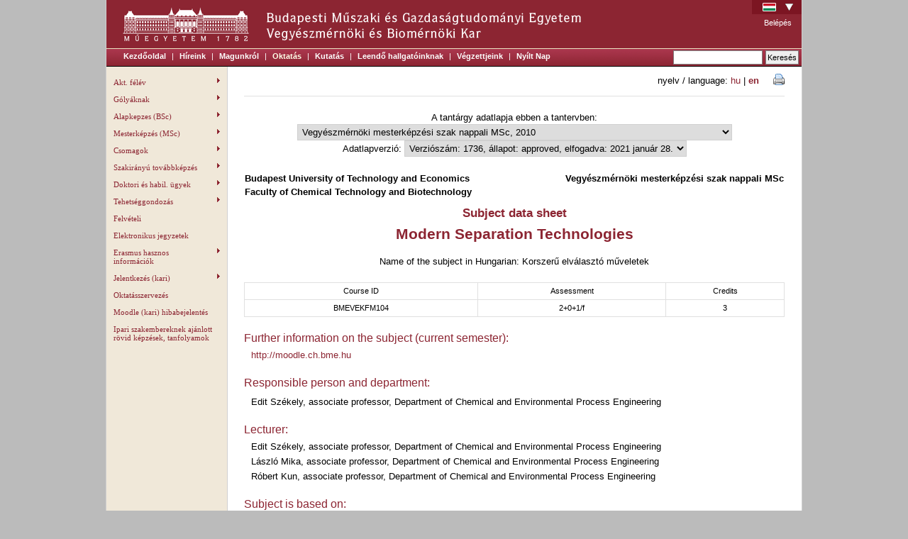

--- FILE ---
content_type: text/css
request_url: https://www.ch.bme.hu/static/css/default/default.css?v=1.25.1
body_size: 4797
content:
body {
	background: #BBBBBB;
	font-family: Arial, Helvetica;
	font-size: 10pt;
	color: black;
	margin: 0;
	padding: 0;
}

#site-container strong {
	font-weight: bold;
}

h1.hidden {
	display: none;
}

div#site-container {
	background: white;
	width: 980px;
	margin-left: auto;
	margin-right: auto;
	margin-bottom: 20px;
	border-left: 1px solid #d0d0d0;
	border-right: 1px solid #d0d0d0;
	border-bottom: 1px solid #d0d0d0;

	font-family: Arial, Helvetica;
	font-size: 10pt;
	color: black;
}

div#header {
	height: 68px;
	background: #8c2532 url(/static/img/logo.gif) no-repeat top left;
	position: relative;
}

	div#header_text {
		float: left;
		height: 68px;
		margin-left: 212px;
		display: inline; /* IE6 double margin fix */
	}

	div#header_flags {
		margin: 10px 10px 0px 10px;
		float: right;
		display: inline; /* IE6 double margin fix */
	}

		div#header_flags a {
			margin: 4px;
		}

	div#header div.user_box {
		clear: right;
		font-size: 11px;
		color: white;
		margin: 24px 10px 0px 0px;
		padding: 2px 4px;
		float: right;
		display: inline; /* IE6 double margin fix */
	}

		div#header div.user_box ul li {
			list-style: none;
			float: right;
			padding: 2px 0px 0px 10px;
		}

			div#header div.user_box a {
				color: white;
			}

			div#header div.user_box a:hover {
				text-decoration: underline;
			}

div#main {
	min-height: 400px;
	padding: 10px 24px 20px 24px;
}

div.main-with-menu {
	width: 762px;
	float: left;
	clear: right;
}

div#main.main-on-home {
	width: 980px;
	padding: 0px 0px 20px 0px;
	float: left;
	clear: right;
}

div.left-menu-container {
	width: 170px;
	padding: 10px 0 0 0;
	margin: 0;
	height: 100%;
	min-height: 420px;
	float: left;
	clear: left;
	background-color: #F0E8D9;
}

div.middle-container {
	background: none;
}

div.middle-container-home {
	background: transparent url("/static/img/home-bg.png") 0 0;
}

div.middle-container-menu {
	background: transparent url("/static/img/menu-bg.png") 0 0;
}

div#footer {
	clear: both;
	border-top: 1px solid #d0d0d0;
}

	div#footer div.content {
		margin: 0px 20px;
		font-size: 8pt; 
		padding: 8px 4px;
	}

		div#copyright {
			float: right;
		}

		div#footer ul {
			float: left;
			margin: 0px;
			padding: 0px;
		}

			div#footer ul li {
				display: inline;
				margin-right: 10px;
			}


div.clear {
	clear: both;
	font-size: 1px;
}

div.center {
	text-align: center;
}

img {
	border: 0px;
}

fieldset.flat {
	border: 0px;
	margin: 0px;
	padding: 0px;
}

div.errors p {
	color: red;
}

td.buttons input, input.button {
	background: #f0f0f0;
}

div.parent-data {
	border: 1px solid #d0d0d0;
	float: left;
	padding: 2px;
	background: #ffffd0;
}

input, select, textarea {
	border: 1px solid #d0d0d0;
	padding: 2px;
}

.normal {
	width: 320px;
}

.large {
	width: 480px;
}

img {
	border: 0px;
}

td.button {
	white-space: nowrap;
}

div.pages {
	margin: 20px 0px;
	text-align: center;
}

	div.pages span {
		text-align: center;
		background: #efefef;
		border: 1px solid #a0a0a0;
		margin: 1px;
		padding: 0px 3px;
	}

	div.pages span.selected {
		background: white;
		border: 1px solid black;
	}

	div.pages a {
		text-decoration: none;
	}

ul.galleries {
	margin: 20px;
}

ul.galleries li {
	margin: 8px 0px;
}



table.login {
	margin: 40px auto;
	width: 360px;
	border: 1px solid #b5b5b5;
}

	table.login th {
		padding: 4px 8px;
		font-weight: bold;
	}

	table.login td {
		padding: 4px 8px;
	}

table.registration {
	margin: 10px 0;
	border: 0;
}

	table.registration th {
		font-weight: bold;
		padding: 4px 8px;
	}

	table.registration td {
		padding: 4px 8px;
	}

div.registration-form div.success {
	border: solid 1px #8BE190;
	background-color: #CEF2D0;
	font-weight: bold;
	width: 400px;
	padding: 10px;
	margin-top: 10px;
}

table.message {
	margin: 10px 0;
	border: 0;
}

	table.message th {
		font-weight: bold;
		padding: 4px 8px;
	}

	table.message td {
		padding: 4px 8px;
	}

		table.message td input.text {
			width: 439px;
		}

div.message-form div.success {
	border: solid 1px #8BE190;
	background-color: #CEF2D0;
	font-weight: bold;
	width: 400px;
	padding: 10px;
	margin-top: 10px;
}

/* input fields */
.inputfield-xxs {
	border: 1px solid #b5b5b5;
	padding: 2px 4px;
	width: 20px;
}

.inputfield-xs {
	border: 1px solid #b5b5b5;
	padding: 2px 4px;
	width: 40px;
}

.inputfield-s {
	border: 1px solid #b5b5b5;
	padding: 2px 4px;
	width: 80px;
}

.inputfield-m {
	border: 1px solid #b5b5b5;
	padding: 2px 4px;
	width: 120px;
}

.inputfield-l {
	border: 1px solid #b5b5b5;
	padding: 2px 4px;
	width: 200px;
}

.inputfield-xl {
	border: 1px solid #b5b5b5;
	padding: 2px 4px;
	width: 320px;
}

.inputfield-xxl {
	border: 1px solid #b5b5b5;
	padding: 2px 4px;
	width: 540px;
}

span.button {
	margin: 0px 4px;
}

ol.hits li {
	margin: 4px 0px;
}

div.error {
	text-align: center;
	color: red;
}



p.bold, 
a.bold {
	font-weight: bold;
}

div#site-container p {
	line-height: 1.5em;
}

div#site-container h1 {
	color: #8C2532;
	font-size: 160%;
	font-weight: bold;
	margin: 10px 0px 20px 0px;
}

div#site-container h2 {
	color: #8C2532;
	font-size: 140%;
	font-weight: bold;
	margin: 10px 0px 10px 0px;
}

div#site-container h3 {
	color: #8C2532;
	font-size: 130%;
	font-weight: bold;
	margin: 10px 0px 10px 0px;
}

div#site-container h4 {
	color: #8C2532;
	font-size: 120%;
	font-weight: normal;
	margin: 10px 0px 5px 0px;
}

div#site-container h5 {
	color: #8C2532;
	font-size: 110%;
	font-weight: bold;
	margin: 10px 0px 5px 0px;
}

div#site-container h6 {
	color: #8C2532;
	font-size: 100%;
	font-weight: normal;
	margin: 5px 0px 5px 0px;
}

div#main-container {
	float: left;
	width: 720px;
	padding: 20px;
}

div#right-container {
	float: right;
	width: 220px;
}

div#right-container div.textblock {
	margin: 10px;
}

div#right-container div.textblock h4 {
	font-family: Verdana, Arial, Helvetica, sans-serif;
	font-weight: bold;
	color: #000000;
	font-size: 11px;
	line-height: 1.5em;
}

div#right-container div.textblock h6 {
	margin-top: 14px;
	color: black;
	font-weight: bold;
}




div.news {
	float: left;
	clear: none;
	width: 760px;
	padding: 20px;	
}

	div.news div.news-item {
		margin: 10px 0px 20px 0px;
	}

		div.news div.news-item p.news-title {
			display: inline;
			margin-right: 10px;
			font-weight: bold;
		}
		
		div.news div.news-item div.news-text p {
			display: inline;
		}
		
		div.news div.news-item span.news-date {
			display: inline;
			color: #999999;
		}

	div.news div.link_to_all_news {
		float: right;
		clear: both;
	}
	
		div.news div.link_to_all_news a {
			font-weight: bold;
		}

div.news.half {
	width: 360px;
}

div#news-container div.news-item {
	margin: 10px 0px;
	padding-bottom: 10px;
	border-bottom: 1px solid #e0e0e0;
}

	div#news-container div.news-item div.news-head {
		margin-bottom: 10px;
		margin-top: 10px;
	}

	div#news-container div.news-item div.news-head h3 {
		font-size: 14px;
		font-weight: bold;
		float: left;
		clear: left;
	}

	div#news-container div.news-item div.news-head span.date {
		float: right;
		clear: right;
		color: #999999;
	}



div#main {
	font-size: 13px;
	line-height: 1.5em;
}

div#main p {
	text-align: justify;
	margin-bottom: 10px;
}

div#main ul li {
	list-style: none inside none;
	background: transparent url("/static/img/red_square.gif") no-repeat 0 7px;
	padding: 1px 0 1px 10px;
	margin-left: 10px;
}

ol li {
	list-style-position: outside;
	margin-left: 10px;
}

table.subjects {
	margin-top: 10px;
	width: 100%;
	border-collapse: collapse;
	font-size: 11px;
}

	table.subjects th {
		font-weight: bold;
		color: #606060;
	}

	table.subjects td, table.subjects th {
		padding: 2px 4px;
		border: 1px solid #e0e0e0;
	}

	table.subjects tr.semester_1 td {
		background: white;
	}

	table.subjects tr.semester_2 td {
		background: #f0f8ff;
	}

	table.subjects tr.semester_3 td {
		background: #f8fff8;
	}

	table.subjects tr.semester_4 td {
		background: #f0fff8;
	}

	table.subjects tr.semester_5 td {
		background: #fff0f8;
	}

	table.subjects tr.semester_6 td {
		background: #f8f8ff;
	}

	table.subjects tr.semester_7 td {
		background: #fff8f0;
	}

	table.subjects tr.required td {
		background: #ffe0e0;
	}

	table.subjects tr.dependent td {
		background: #e0e0ff;
	}

	table.subjects tr.hover td {
		background: #e0ffe0;
	}


table.subject_basic_data {
	margin-top: 20px;
}

	table.subject_basic_data td {
		text-align: center;
	}

table.subject-table {
	width: 100%;
	border-collapse: collapse;
}

	table.subject-table td {
		border: 1px solid #e0e0e0;
		padding: 4px;
	}

div.subject h1 {
	text-align: center;
	font-size: 20px;
	margin-top: 20px;
}

div.subject h2 {
	text-align: center;
}

div.subject h3 {
	text-align: center;
}

div.subject div.field {
	margin-top: 20px;
}

	div.subject div.field div.content {
		margin-left: 10px;
	}

div.subject div.head {
	margin-bottom: 10px;
	padding-bottom: 10px;
	border-bottom: 1px solid #e0e0e0;
}

div#main div.subject p.foreign_name {
	text-align: center;
	margin: 0;
}

div#main div.subject p {
	margin: 2px 0px;
}

span.sort {
	background-image: url('/static/img/sort_arrows.gif');
	background-repeat: no-repeat;
	float: right;
	width: 16px;
}

span.sort_none {
	background-position: 0px 0px;
}

span.sort_desc {
	background-position: -16px 0px;
}

span.sort_asc {
	background-position: -32px 0px;
}


div#main div.phonebook div.persons {
	margin: 10px 0px;
}

	div#main div.phonebook div.persons p {
		margin: 2px 0px;
	}

div#main div.phonebook div.units {
	margin: 10px 0px;
	padding-top: 10px;
	border-top: 1px solid #e0e0e0;
}

	div#main div.phonebook div.units p.link {
		font-weight: bold;
		font-size: 14px;
	}


div#main div.phonebook div.search_form {
	margin: 10px 0px;
	padding-top: 10px;
	border-top: 1px solid #e0e0e0;
}


strong {
	font-weight: bold;
}

em {
	font-style: italic;
}

div#main div.actions {
	color: #808080;
	font-family: Verdana, Arial, Helvetica;
	font-size: 11px;
	border-top: 1px solid #e0e0e0;
	padding-top: 4px;
	margin-top: 20px;
}

div#main div.news-item div.actions {
	color: #808080;
	font-family: Verdana, Arial, Helvetica;
	font-size: 11px;
	border-top: 1px solid #e0e0e0;
	border-bottom: 1px solid #e0e0e0;
	padding-top: 4px;
	margin-top: 8px;
}

img.dependencies, img.dependents {
	cursor: pointer;
}

div.loading {
	padding: 20px;
	text-align: center;
}

div.messages {
	margin: 10px 0px;
	padding: 8px;
	border: 1px solid #d0d0d0;
}

	div.messages p.error {
		color: red;
	}

	div.messages p.warning {
		color: blue;
	}

	div.messages p.message {
		color: green;
	}

table.applications {
	width: 100%;
	border-collapse: collapse;
	margin-bottom: 20px;
}

	table.applications th {
		padding: 2px 4px;
		background: #f0f0f0;
		border: 1px solid #e0e0e0;
		color: #808080;
		font-weight: bold;
	}

	table.applications td {
		padding: 2px 4px;
		background: white;
		border: 1px solid #e0e0e0;
	}

	table.applications td.label {
		vertical-align: top;
		width: 30%;
		background: #f8f8f8;
	}

	table.applications td.value {
		width: 70%;
	}

div#postponed_messages {
	margin: 10px 0px;
	padding: 10px 20px;
	background: #fffff0;
	border: 1px solid #b0b0b0;
}

	div#postponed_messages p.postponed_error {
		color: red;
		margin: 0;
	}

	div#postponed_messages p.postponed_warning {
		color: blue;
		margin: 0;
	}

	div#postponed_messages p.postponed_message {
		color: green;
		margin: 0;
	}

div#menu_line div.search-box {
	float: right;
	font-size: 11px;
	padding-top: 3px;
	padding-right: 4px;
}

input.search-text {
	float: left;
	width: 120px;
	height: 14px;
	padding: 2px;
	border: 1px solid #808080;
	box-sizing: content-box;
	-moz-box-sizing: content-box;
	-webkit-box-sizing: content-box;
	-ms-box-sizing: content-box;
}

input.search-submit-btn {
	float: left;
	height: 20px;
	margin-left: 4px;
	border: 1px solid #808080;
}

div#main div.print-icon {
	float: right;
}

table.kf_list {
	border-collapse: separate;
	border-spacing: 2px;
	border-width: 1px;
	margin: 0px 0px 0px 40px;
	width: 700px;
	background: #d0d0d0;
}

table.kf_list th {
	background: white;
	padding: 2px 4px;
	font-weight: bold;
	color: #606060;
}

table.kf_list td {
	background: white;
}


div.sitemap p.level_0 {
	margin-top: 8px;
}

div.sitemap p.level_1 {
	margin-left: 20px;
}

div.sitemap p.level_2 {
	margin-left: 40px;
}

div.sitemap p.level_3 {
	margin-left: 60px;
}

div.sitemap p.level_4 {
	margin-left: 80px;
}

div.sitemap p.level_5 {
	margin-left: 100px;
}

div.sitemap p.level_6 {
	margin-left: 120px;
}


/* Language selector */
div.language_selector {
	position: absolute;
	right: 0px;
	top: 0px;
	width: 70px;
	height: 17px;
	text-align: right;
	z-index: 1000;
	background: #7C1522;
	padding-top: 3px;
}

	div.language_selector div.active_language {
		width: 70px;
		height: 17px;
	}
		
		div.language_selector div.active_language img.flag {
			background-color: transparent;
			background-repeat: no-repeat;
			background-position: 0 0;
			width: 19px;
			height: 12px;
			margin: 1px 0 0 15px;
			float: left;
			clear: left;
		}
		
		div.language_selector div.active_language img.arrow {
			background-color: transparent url('/static/img/language_arrow.png') no-repeat 0 0;
			width: 11px;
			height: 10px;
			margin: 2px 0 0 13px;
			float: left;
			clear: none;
		}

	div.language_selector ul {
		display: none;
		width: 70px;
		background-color: #dfdfdf;
		padding: 0;
		z-index: 1010;
	}
	
	div.language_selector:hover ul {
		background: #7C1522;
		display: block;
	}
	
		div.language_selector ul li {
			display: block;
			width: 55px;
			height: 12px;
			padding: 4px 0 4px 15px;
			z-index: 1020;
		}
		
			div.language_selector ul li a,
			div.language_selector ul li a:hover {
				font-size: 10px;
				display: block;
				width: 20px;
				height: 12px;
				padding: 0 0 0 30px;
				background-color: transparent;
				background-repeat: no-repeat;
				background-position: 0 0;
				color: white;
				text-decoration: none;
				text-align: left;
				text-transform: uppercase;
				z-index: 1030;
				font-weight: bold;
			}

a:link, a:visited, a:active, a:hover {
	text-decoration: none;
	color: #75675A;
}

a:hover {
	color: #000000;
}

#main a:link,
#main a:visited,
#main a:active {
	text-decoration: none;
	color: #8C2532;
}

#main a:hover,
#main a:active {
	text-decoration: underline;
	color: #8C2532;
}




/* Slider
-------------------------------------------------- */
#slider{
	margin: 0 30px 30px 0;
}

#slider,
#slider-items,
.slider-item,
.slider-image{
	width: 720px;
	height: 330px;
}

	.slider-image{
		position: absolute;
	}

	.slider-content {
		width: 660px;
		height: 113px;
		position: absolute;
		/* background: url('/static/img/default/slider-bg.png') repeat; */
		background: black;
		background: rgba(0,0,0,0.7);
		margin-top: 217px;
		padding: 0 30px;
		color: #ffffff;
	}

		div#site-container h2.slider-title{
			margin: 10px 0 0 0;
			padding: 0;
			font-size: 16px;
			font-weight: normal;
			font-family: 'Oswald', sans-serif;
		}

			h2.slider-title a{
				color: #ffffff;
			}

		div#main p.slider-date {
			font-size: 10px;
			color: white;
			margin: 4px 0;
			display: block;
		}

		div.slider-excerpt{
			font-size: 13px;
			margin: 0;
		}

#slider-items{
	position: absolute;
}

#slider-pager{
	position: absolute;
	margin: 230px 0 0 690px;
}

	.slider-pager-btn{
		display: block;
		width: 18px;
		height: 18px;
		background: url('/static/img/default/slider-pager.png') no-repeat;
		margin-bottom: 4px;
	}

		.slider-pager-btn:hover{
			background: url('/static/img/default/slider-pager-active.png') no-repeat;
		}

	.slider-pager-btn-active{
		background: url('/static/img/default/slider-pager-active.png') no-repeat;
	}



div.news-container {
}

div.news-container div.news-item {
	float: left;
	width: 348px;
	margin: 0px 20px 10px 0px;
}

	div.news-item div.news-head {
		margin-bottom: 10px;
	}

	div#site-container div.news-item div.news-head h3.news-title {
		font-size: 14px;
		margin-bottom: 0;
	}

	div#main div.news-item p {
		margin: 0px;
	}

	div#main div.news-item div.news-head p.date {
		font-size: 11px;
		margin: 0px;
		color: #808080;
	}

	div.news-item div.news-content {
	}

		div.news-item div.news-content div.img {
			float: left;
			width: 90px;
		}

			div.news-item div.news-content div.img img {
				width: 100%;
			}

		div.news-item div.news-content div.desc {
			float: left;
			width: 240px;
			margin-left: 10px;
		}

	div#site-container div.news-item div.news-head h2.news-title {
		margin-bottom: 4px;
	}


/* responsinve tabs */

.r-tabs .r-tabs-nav {
    margin: 0;
    padding: 0;
}

.r-tabs .r-tabs-tab {
    display: inline-block;
    margin: 0;
    list-style: none;
}

.r-tabs .r-tabs-panel {
    padding: 15px;
    display: none;
}

.r-tabs .r-tabs-accordion-title {
    display: none;
}

.r-tabs .r-tabs-panel.r-tabs-state-active {
    display: block;
}

/* Accordion responsive breakpoint */
@media only screen and (max-width: 768px) {
    .r-tabs .r-tabs-nav {
        display: none;
    }

    .r-tabs .r-tabs-accordion-title {
        display: block;
    }
}

/* /responsinve tabs */


/* Tabs container */
.r-tabs {
	position: relative;
	background-color: white;
}

/* Tab element */
.r-tabs .r-tabs-nav .r-tabs-tab {
	position: relative;
	background-color: #d0d0d0;
}

/* Tab anchor */
.r-tabs .r-tabs-nav .r-tabs-anchor {
	display: inline-block;
	padding: 10px 12px;

	text-decoration: none;
	font-size: 14px;
	font-weight: bold;
	color: #fff;
}

/* Disabled tab */
.r-tabs .r-tabs-nav .r-tabs-state-disabled {
	opacity: 0.5;
}

/* Active state tab anchor */
.r-tabs .r-tabs-nav .r-tabs-state-active .r-tabs-anchor {
	text-shadow: none;
	background-color: #d0d0d0;
}

/* Tab panel */
.r-tabs .r-tabs-panel {
	background-color: white;
	border: 1px solid #d0d0d0;
}

/* Accordion anchor */
.r-tabs .r-tabs-accordion-title .r-tabs-anchor {
	display: block;
	padding: 10px;

	background-color: #d0d0d0;
	color: #fff;
	font-weight: bold;
	text-decoration: none;
	text-shadow: 0 1px rgba(0, 0, 0, 0.4);
	font-size: 14px;

	border-top-right-radius: 4px;
	border-top-left-radius: 4px;
}

/* Active accordion anchor */
.r-tabs .r-tabs-accordion-title.r-tabs-state-active .r-tabs-anchor {
	background-color: #fff;
	color: #d0d0d0;
	text-shadow: none;
}

/* Disabled accordion button */
.r-tabs .r-tabs-accordion-title.r-tabs-state-disabled {
	opacity: 0.5;
}

/* Buttons */
button {
	display:inline-block;
	margin-top: 10px;
	margin-right: 10px;
	padding: 10px 20px;
	line-height: 100%;

	color: #fff;
	font-size: 14px;
	text-align: center;
	text-shadow: 0 1px rgba(0, 0, 0, 0.3);
	vertical-align: middle;
	font-weight: bold;
	
	border: 0;
	background-color: #00c5ad;
	box-shadow: 0px 3px 0px 0px #00ab94;
	
	cursor: pointer;
}

/* Info bar */
.info {
	display:inline-block;
	margin-top: 10px;
	margin-right: 10px;
	padding: 10px 20px;
	width: 300px;
	line-height: 100%;

	font-family: Consolas, "Liberation Mono", Menlo, Courier, monospace;
	font-size: 14px;
	color: #00c5ad;
	border: 2px solid #00ab94;
	-webkit-border-radius: 3px;
	-moz-border-radius: 3px;
	border-radius: 3px;
	background-color: #fff;

	cursor: pointer;
} 

#main #horizontalTab ul li {
	margin-left: 0;
	padding: 0;
	background: none;
}

#main #horizontalTab ul li a {
	color: black;
}

#main #horizontalTab ul li a:hover {
	text-decoration: none;
}

div.x-form-bmesubject-trigger {
	background: url("/static/ext-4.2.1/resources/ext-theme-gray/images/form/search-trigger.gif");
}

form#curriculum table td {
	padding-bottom: 10px;
	padding-right: 10px;
}

input#list-subjects, input#clear-subject-form {
	padding: 4px 6px;
}





div#main div.phonebook p {
	text-align: left;
}

div.phonebook div.persons div.person {
	margin-top: 20px;
}

	div.phonebook div.persons div.person-even {
		float: left;
	}

	div.phonebook div.persons div.person-odd {
		float: right;
	}

		div.phonebook div.persons div.person div.data {
			float: left;
		}

		div.phonebook div.persons div.person p {
			font-size: 10pt;
		}

	div.phonebook div.person div.picture {
		float: left;
		min-height: 200px;
		width: 220px;
	}

	div.phonebook div.person div.info {
		float: left;
		min-height: 200px;
		width: 490px;
	}

		div.phonebook div.persons div.person div.image {
			background-repeat: no-repeat;
			background-size: 140px auto;
			float: left;
			height: 180px;
			overflow: hidden;
			width: 140px;
		}

		div.phonebook div.persons div.person div.data {
			height: 200px;
			overflow: hidden;
			padding-left: 10px;
			width: 230px;
		}

			div#main div.phonebook div.persons div.person div.data h4 {
				margin-top: 0;
			}

			div#main div.phonebook div.persons div.person div.data svg {
				fill: #a0a0a0;
				height: 16px;
				margin-right: 6px;
				vertical-align: middle;
				width: 16px;
			}

div#main div.phonebook h3 {
	clear: both;
	margin: 20px 0px 0px 0px;
}

	#main div.phonebook h3 a.anchor {
		float: left;
		padding-right: 4px;
		margin-left: -20px;
		line-height: 1;
	}

		#main div.phonebook h3 a.anchor svg.octicon {
			fill: #808080;
			vertical-align: middle;
			visibility: hidden;
		}

		#main div.phonebook h3:hover a.anchor svg.octicon {
			visibility: visible;
		}

div#main div.phonebook div.person div.picture img {
	height: auto;
	max-width: 200px;
}

div#main div.phonebook div.person svg {
	fill: #a0a0a0;
	height: 16px;
	margin-right: 6px;
	width: 16px;
}

div#main div.phonebook div.back {
	border-top: 1px solid #e6e6e6;
	margin-top: 40px;
	padding-top: 10px;
}

div.page-content img {
	max-width: 100%;
	height: auto;
}





div.person-subjects,
div.person-courses {
	margin: 20px;
}

div.subjects div.subject-row,
div.person-subjects div.subject-row,
div.person-courses div.subject-row {
	margin: 5px 0px;
	padding-bottom: 5px;
}

div.subjects div.subject-row-header,
div.person-subjects div.subject-row-header,
div.person-courses div.subject-row-header {
	border-bottom: 1px solid #d0d0d0;
	color: black;
}

div.subjects div.subject-row-normal,
div.person-subjects div.subject-row-normal,
div.person-courses div.subject-row-normal {
	border-bottom: 1px solid #f0f0f0;
	color: #606060;
}

	div.subjects div.subject-row span,
	div.person-subjects div.subject-row span,
	div.person-courses div.subject-row span {
		display: inline-block;
		vertical-align: top;
	}

		div.subjects div.subject-row span:nth-child(1) {
			width: 80px;
		}

		div.subjects div.subject-row span:nth-child(2) {
			width: 420px;
		}

		div.subjects div.subject-row span:nth-child(3) {
			margin-left: 10px;
			width: 55px;
		}

		div.subjects div.subject-row span:nth-child(4) {
			width: 80px;
		}

		div.subjects div.subject-row span:nth-child(5) {
			width: 55px;
		}


		div.person-subjects div.subject-row span:nth-child(1) {
			width: 120px;
		}
		div.person-subjects div.subject-row span:nth-child(2) {
			width: 420px;
		}


		div.person-courses div.subject-row span:nth-child(1) {
			width: 120px;
		}
		div.person-courses div.subject-row span:nth-child(2) {
			width: 200px;
		}
		div.person-courses div.subject-row span:nth-child(3) {
			width: 300px;
		}

select.curriculum-select {
	max-width: 760px;
}


--- FILE ---
content_type: text/css
request_url: https://www.ch.bme.hu/static/css/colorbox.css?v=1.25.1
body_size: 1524
content:
/*
    ColorBox Core Style:
    The following CSS is consistent between example themes and should not be altered.
*/
#colorbox, #cboxOverlay, #cboxWrapper{position:absolute; top:0; left:0; z-index:9999; overflow:hidden;}
#cboxOverlay{position:fixed; width:100%; height:100%;}
#cboxMiddleLeft, #cboxBottomLeft{clear:left;}
#cboxContent{position:relative;}
#cboxLoadedContent{overflow:auto;}
#cboxTitle{margin:0;}
#cboxLoadingOverlay, #cboxLoadingGraphic{position:absolute; top:0; left:0; width:100%; height:100%;}
#cboxPrevious, #cboxNext, #cboxClose, #cboxSlideshow{cursor:pointer;}
.cboxPhoto{float:left; margin:auto; border:0; display:block; max-width:none;}
.cboxIframe{width:100%; height:100%; display:block; border:0;}
#colorbox, #cboxContent, #cboxLoadedContent{box-sizing:content-box;-moz-box-sizing:content-box;}

/* 
    User Style:
    Change the following styles to modify the appearance of ColorBox.  They are
    ordered & tabbed in a way that represents the nesting of the generated HTML.
*/
#cboxOverlay{background:url(/static/img/colorbox/overlay.png) repeat 0 0;}
#colorbox{}
    #cboxTopLeft{width:21px; height:21px; background:url(/static/img/colorbox/controls.png) no-repeat -101px 0;}
    #cboxTopRight{width:21px; height:21px; background:url(/static/img/colorbox/controls.png) no-repeat -130px 0;}
    #cboxBottomLeft{width:21px; height:21px; background:url(/static/img/colorbox/controls.png) no-repeat -101px -29px;}
    #cboxBottomRight{width:21px; height:21px; background:url(/static/img/colorbox/controls.png) no-repeat -130px -29px;}
    #cboxMiddleLeft{width:21px; background:url(/static/img/colorbox/controls.png) left top repeat-y;}
    #cboxMiddleRight{width:21px; background:url(/static/img/colorbox/controls.png) right top repeat-y;}
    #cboxTopCenter{height:21px; background:url(/static/img/colorbox/border.png) 0 0 repeat-x;}
    #cboxBottomCenter{height:21px; background:url(/static/img/colorbox/border.png) 0 -29px repeat-x;}
    #cboxContent{background:#fff; overflow:hidden;}
        .cboxIframe{background:#fff;}
        #cboxError{padding:50px; border:1px solid #ccc;}
        #cboxLoadedContent{margin-bottom:28px;}
        #cboxTitle{position:absolute; bottom:4px; left:0; text-align:center; width:100%; color:#949494;}
        #cboxCurrent{position:absolute; bottom:4px; left:58px; color:#949494;}
        #cboxSlideshow{position:absolute; bottom:4px; right:30px; color:#0092ef;}
        #cboxPrevious{position:absolute; bottom:0; left:0; background:url(/static/img/colorbox/controls.png) no-repeat -75px 0; width:25px; height:25px; text-indent:-9999px;}
        #cboxPrevious:hover{background-position:-75px -25px;}
        #cboxNext{position:absolute; bottom:0; left:27px; background:url(/static/img/colorbox/controls.png) no-repeat -50px 0; width:25px; height:25px; text-indent:-9999px;}
        #cboxNext:hover{background-position:-50px -25px;}
        #cboxLoadingOverlay{background:url(/static/img/colorbox/loading_background.png) no-repeat center center;}
        #cboxLoadingGraphic{background:url(/static/img/colorbox/loading.gif) no-repeat center center;}
        #cboxClose{position:absolute; border:0; bottom:0; margin:0; padding:0; right:0; background:url(/static/img/colorbox/controls.png) no-repeat -25px 0; width:25px; height:25px; text-indent:-9999px;}
        #cboxClose:hover{background-position:-25px -25px;}

/*
  The following fixes a problem where IE7 and IE8 replace a PNG's alpha transparency with a black fill
  when an alpha filter (opacity change) is set on the element or ancestor element.  This style is not applied to or needed in IE9.
  See: http://jacklmoore.com/notes/ie-transparency-problems/
*/
.cboxIE #cboxTopLeft,
.cboxIE #cboxTopCenter,
.cboxIE #cboxTopRight,
.cboxIE #cboxBottomLeft,
.cboxIE #cboxBottomCenter,
.cboxIE #cboxBottomRight,
.cboxIE #cboxMiddleLeft,
.cboxIE #cboxMiddleRight {
    filter: progid:DXImageTransform.Microsoft.gradient(startColorstr=#00FFFFFF,endColorstr=#00FFFFFF);
}

/*
  The following provides PNG transparency support for IE6
  Feel free to remove this and the /ie6/ directory if you have dropped IE6 support.
*/
.cboxIE6 #cboxTopLeft{background:url(/static/img/colorbox/ie6/borderTopLeft.png);}
.cboxIE6 #cboxTopCenter{background:url(/static/img/colorbox/ie6/borderTopCenter.png);}
.cboxIE6 #cboxTopRight{background:url(/static/img/colorbox/ie6/borderTopRight.png);}
.cboxIE6 #cboxBottomLeft{background:url(/static/img/colorbox/ie6/borderBottomLeft.png);}
.cboxIE6 #cboxBottomCenter{background:url(/static/img/colorbox/ie6/borderBottomCenter.png);}
.cboxIE6 #cboxBottomRight{background:url(/static/img/colorbox/ie6/borderBottomRight.png);}
.cboxIE6 #cboxMiddleLeft{background:url(/static/img/colorbox/ie6/borderMiddleLeft.png);}
.cboxIE6 #cboxMiddleRight{background:url(/static/img/colorbox/ie6/borderMiddleRight.png);}

.cboxIE6 #cboxTopLeft,
.cboxIE6 #cboxTopCenter,
.cboxIE6 #cboxTopRight,
.cboxIE6 #cboxBottomLeft,
.cboxIE6 #cboxBottomCenter,
.cboxIE6 #cboxBottomRight,
.cboxIE6 #cboxMiddleLeft,
.cboxIE6 #cboxMiddleRight {
    _behavior: expression(this.src = this.src ? this.src : this.currentStyle.backgroundImage.split('"')[1], this.style.background = "none", this.style.filter = "progid:DXImageTransform.Microsoft.AlphaImageLoader(src=" + this.src + ", sizingMethod='scale')");
}


--- FILE ---
content_type: text/javascript
request_url: https://www.ch.bme.hu/static/js/main.js?v=1.25.1
body_size: 602
content:
if (typeof console === 'undefined') {
	var console = {
		log: function() {
			return;
		}
	};
}

function restoreBlockState(blockId) {
	if ($.cookie('blockState-'+blockId) > 0) {
		$("#"+blockId).show();
	}
	else {
		$("#"+blockId).hide();
	}
}

// toggles a block, and saves the actual state in cookie, if second parameter is true
// the saved state should be restored on load with restoreBlockState(blockId);
function toggleBlock(blockId, saveCookie) {
	if( $("#"+blockId+":visible").length ) {
		$("#"+blockId).hide(200);
		if (saveCookie) {
			$.cookie('blockState-'+blockId, 0, { path: "/" });
		}
	}
	else {
		$("#"+blockId).show(200);
		if (saveCookie) {
			$.cookie('blockState-'+blockId, 1, { path: "/" });
		}
	}
}

$(document).ready( function() {
	// open links with class 'new-window' in new window
	$('body').delegate('a.new-window', 'click', function(event) {
		event.preventDefault();
		window.open($(this).attr('href'));
	});

	$("span.convertmail").replaceWith(function() {
		var text = $(this).html();
		var pattern = /^([^ ]+)-kukac-([^ ]+)$/;
		var u = text.replace(pattern, "$1");
		var d = text.replace(pattern, "$2");
		d = d.replace(/,/g, ".");
		return "<a href=\"mailto:" + u + '@' + d + "\">" + u + "@" + d + "</a>";
	});
} );
